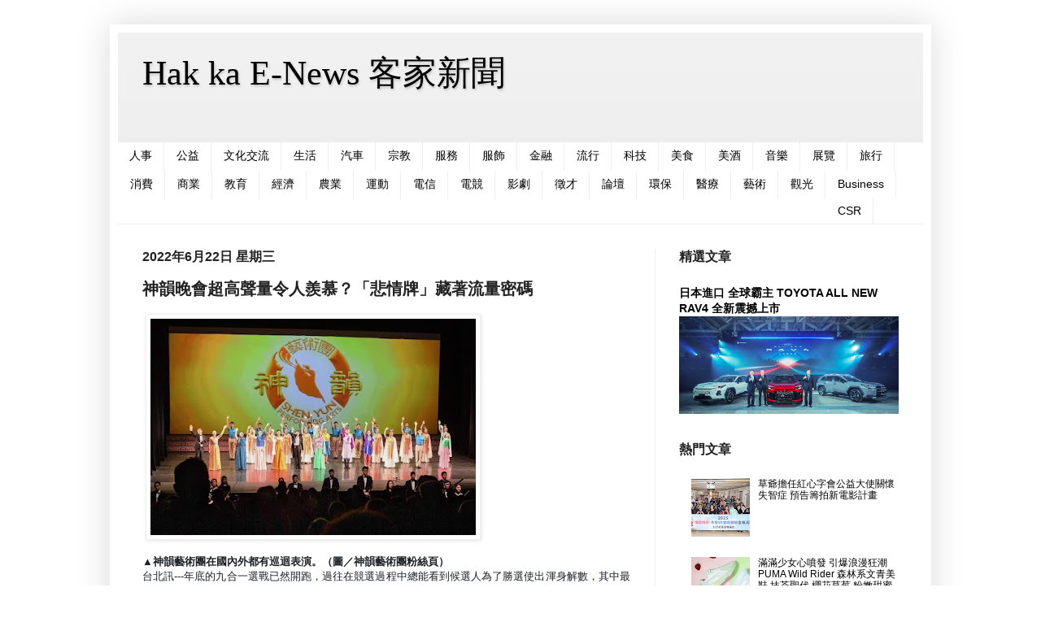

--- FILE ---
content_type: text/html; charset=UTF-8
request_url: https://www.hakkaenews.com/2022/06/blog-post_22.html
body_size: 14753
content:
<!DOCTYPE html>
<html class='v2' dir='ltr' lang='zh-TW' xmlns='http://www.w3.org/1999/xhtml' xmlns:b='http://www.google.com/2005/gml/b' xmlns:data='http://www.google.com/2005/gml/data' xmlns:expr='http://www.google.com/2005/gml/expr'>
<head>
<link href='https://www.blogger.com/static/v1/widgets/335934321-css_bundle_v2.css' rel='stylesheet' type='text/css'/>
<meta content='width=1100' name='viewport'/>
<meta content='text/html; charset=UTF-8' http-equiv='Content-Type'/>
<meta content='blogger' name='generator'/>
<link href='https://www.hakkaenews.com/favicon.ico' rel='icon' type='image/x-icon'/>
<link href='http://www.hakkaenews.com/2022/06/blog-post_22.html' rel='canonical'/>
<link rel="alternate" type="application/atom+xml" title="Hak ka E-News 客家新聞 - Atom" href="https://www.hakkaenews.com/feeds/posts/default" />
<link rel="alternate" type="application/rss+xml" title="Hak ka E-News 客家新聞 - RSS" href="https://www.hakkaenews.com/feeds/posts/default?alt=rss" />
<link rel="service.post" type="application/atom+xml" title="Hak ka E-News 客家新聞 - Atom" href="https://www.blogger.com/feeds/7611276875970440836/posts/default" />

<link rel="alternate" type="application/atom+xml" title="Hak ka E-News 客家新聞 - Atom" href="https://www.hakkaenews.com/feeds/8927299247368352147/comments/default" />
<!--Can't find substitution for tag [blog.ieCssRetrofitLinks]-->
<link href='https://blogger.googleusercontent.com/img/b/R29vZ2xl/AVvXsEgSYMGh_9uXfFy89ZnyzFne2Wk7yqHhCjsl4zeFAMkrsNI4FatIDqsuOKer9_QT_uMFb7B-x3D2x9uK4AHcGbIKwjQfn8y-QEtW8SrIBUu8ghiHV2lY2CadSToJeTNtf6WLZSm6_i1QVskXgWKtL5exwaEEOHgoNPqoZ3h1G3Ua4Jk3YrWB8cAujXaWkA/w400-h266/A.jpg' rel='image_src'/>
<meta content='http://www.hakkaenews.com/2022/06/blog-post_22.html' property='og:url'/>
<meta content='神韻晚會超高聲量令人羨慕？「悲情牌」藏著流量密碼' property='og:title'/>
<meta content='  ▲神韻藝術團在國內外都有巡迴表演。（圖／神韻藝術團粉絲頁）' property='og:description'/>
<meta content='https://blogger.googleusercontent.com/img/b/R29vZ2xl/AVvXsEgSYMGh_9uXfFy89ZnyzFne2Wk7yqHhCjsl4zeFAMkrsNI4FatIDqsuOKer9_QT_uMFb7B-x3D2x9uK4AHcGbIKwjQfn8y-QEtW8SrIBUu8ghiHV2lY2CadSToJeTNtf6WLZSm6_i1QVskXgWKtL5exwaEEOHgoNPqoZ3h1G3Ua4Jk3YrWB8cAujXaWkA/w1200-h630-p-k-no-nu/A.jpg' property='og:image'/>
<title>Hak ka E-News 客家新聞: 神韻晚會超高聲量令人羨慕&#65311;&#12300;悲情牌&#12301;藏著流量密碼</title>
<style id='page-skin-1' type='text/css'><!--
/*
-----------------------------------------------
Blogger Template Style
Name:     Simple
Designer: Blogger
URL:      www.blogger.com
----------------------------------------------- */
/* Content
----------------------------------------------- */
body {
font: normal normal 12px Arial, Tahoma, Helvetica, FreeSans, sans-serif;
color: #222222;
background: #ffffff none repeat scroll top left;
padding: 0 40px 40px 40px;
}
html body .region-inner {
min-width: 0;
max-width: 100%;
width: auto;
}
h2 {
font-size: 22px;
}
a:link {
text-decoration:none;
color: #000000;
}
a:visited {
text-decoration:none;
color: #000000;
}
a:hover {
text-decoration:underline;
color: #000000;
}
.body-fauxcolumn-outer .fauxcolumn-inner {
background: transparent url(https://resources.blogblog.com/blogblog/data/1kt/simple/body_gradient_tile_light.png) repeat scroll top left;
_background-image: none;
}
.body-fauxcolumn-outer .cap-top {
position: absolute;
z-index: 1;
height: 400px;
width: 100%;
}
.body-fauxcolumn-outer .cap-top .cap-left {
width: 100%;
background: transparent url(https://resources.blogblog.com/blogblog/data/1kt/simple/gradients_light.png) repeat-x scroll top left;
_background-image: none;
}
.content-outer {
-moz-box-shadow: 0 0 40px rgba(0, 0, 0, .15);
-webkit-box-shadow: 0 0 5px rgba(0, 0, 0, .15);
-goog-ms-box-shadow: 0 0 10px #333333;
box-shadow: 0 0 40px rgba(0, 0, 0, .15);
margin-bottom: 1px;
}
.content-inner {
padding: 10px 10px;
}
.content-inner {
background-color: #ffffff;
}
/* Header
----------------------------------------------- */
.header-outer {
background: #eeeeee url(https://resources.blogblog.com/blogblog/data/1kt/simple/gradients_light.png) repeat-x scroll 0 -400px;
_background-image: none;
}
.Header h1 {
font: normal normal 42px Georgia, Utopia, 'Palatino Linotype', Palatino, serif;
color: #000000;
text-shadow: 1px 2px 3px rgba(0, 0, 0, .2);
}
.Header h1 a {
color: #000000;
}
.Header .description {
font-size: 140%;
color: #ffffff;
}
.header-inner .Header .titlewrapper {
padding: 22px 30px;
}
.header-inner .Header .descriptionwrapper {
padding: 0 30px;
}
/* Tabs
----------------------------------------------- */
.tabs-inner .section:first-child {
border-top: 0 solid #eeeeee;
}
.tabs-inner .section:first-child ul {
margin-top: -0;
border-top: 0 solid #eeeeee;
border-left: 0 solid #eeeeee;
border-right: 0 solid #eeeeee;
}
.tabs-inner .widget ul {
background: #ffffff url(https://resources.blogblog.com/blogblog/data/1kt/simple/gradients_light.png) repeat-x scroll 0 -800px;
_background-image: none;
border-bottom: 1px solid #eeeeee;
margin-top: 0;
margin-left: -30px;
margin-right: -30px;
}
.tabs-inner .widget li a {
display: inline-block;
padding: .6em 1em;
font: normal normal 14px Arial, Tahoma, Helvetica, FreeSans, sans-serif;
color: #000000;
border-left: 1px solid #ffffff;
border-right: 1px solid #eeeeee;
}
.tabs-inner .widget li:first-child a {
border-left: none;
}
.tabs-inner .widget li.selected a, .tabs-inner .widget li a:hover {
color: #000000;
background-color: #000000;
text-decoration: none;
}
/* Columns
----------------------------------------------- */
.main-outer {
border-top: 0 solid #eeeeee;
}
.fauxcolumn-left-outer .fauxcolumn-inner {
border-right: 1px solid #eeeeee;
}
.fauxcolumn-right-outer .fauxcolumn-inner {
border-left: 1px solid #eeeeee;
}
/* Headings
----------------------------------------------- */
div.widget > h2,
div.widget h2.title {
margin: 0 0 1em 0;
font: normal bold 16px Arial, Tahoma, Helvetica, FreeSans, sans-serif;
color: #222222;
}
/* Widgets
----------------------------------------------- */
.widget .zippy {
color: #999999;
text-shadow: 2px 2px 1px rgba(0, 0, 0, .1);
}
.widget .popular-posts ul {
list-style: none;
}
/* Posts
----------------------------------------------- */
h2.date-header {
font: normal bold 16px Arial, Tahoma, Helvetica, FreeSans, sans-serif;
}
.date-header span {
background-color: #ffffff;
color: #222222;
padding: inherit;
letter-spacing: inherit;
margin: inherit;
}
.main-inner {
padding-top: 30px;
padding-bottom: 30px;
}
.main-inner .column-center-inner {
padding: 0 15px;
}
.main-inner .column-center-inner .section {
margin: 0 15px;
}
.post {
margin: 0 0 25px 0;
}
h3.post-title, .comments h4 {
font: normal bold 20px Arial, Tahoma, Helvetica, FreeSans, sans-serif;
margin: .75em 0 0;
}
.post-body {
font-size: 110%;
line-height: 1.4;
position: relative;
}
.post-body img, .post-body .tr-caption-container, .Profile img, .Image img,
.BlogList .item-thumbnail img {
padding: 2px;
background: #ffffff;
border: 1px solid #eeeeee;
-moz-box-shadow: 1px 1px 5px rgba(0, 0, 0, .1);
-webkit-box-shadow: 1px 1px 5px rgba(0, 0, 0, .1);
box-shadow: 1px 1px 5px rgba(0, 0, 0, .1);
}
.post-body img, .post-body .tr-caption-container {
padding: 5px;
}
.post-body .tr-caption-container {
color: #222222;
}
.post-body .tr-caption-container img {
padding: 0;
background: transparent;
border: none;
-moz-box-shadow: 0 0 0 rgba(0, 0, 0, .1);
-webkit-box-shadow: 0 0 0 rgba(0, 0, 0, .1);
box-shadow: 0 0 0 rgba(0, 0, 0, .1);
}
.post-header {
margin: 0 0 1.5em;
line-height: 1.6;
font-size: 90%;
}
.post-footer {
margin: 20px -2px 0;
padding: 5px 10px;
color: #666666;
background-color: #f9f9f9;
border-bottom: 1px solid #eeeeee;
line-height: 1.6;
font-size: 90%;
}
#comments .comment-author {
padding-top: 1.5em;
border-top: 1px solid #eeeeee;
background-position: 0 1.5em;
}
#comments .comment-author:first-child {
padding-top: 0;
border-top: none;
}
.avatar-image-container {
margin: .2em 0 0;
}
#comments .avatar-image-container img {
border: 1px solid #eeeeee;
}
/* Comments
----------------------------------------------- */
.comments .comments-content .icon.blog-author {
background-repeat: no-repeat;
background-image: url([data-uri]);
}
.comments .comments-content .loadmore a {
border-top: 1px solid #999999;
border-bottom: 1px solid #999999;
}
.comments .comment-thread.inline-thread {
background-color: #f9f9f9;
}
.comments .continue {
border-top: 2px solid #999999;
}
/* Accents
---------------------------------------------- */
.section-columns td.columns-cell {
border-left: 1px solid #eeeeee;
}
.blog-pager {
background: transparent none no-repeat scroll top center;
}
.blog-pager-older-link, .home-link,
.blog-pager-newer-link {
background-color: #ffffff;
padding: 5px;
}
.footer-outer {
border-top: 0 dashed #bbbbbb;
}
/* Mobile
----------------------------------------------- */
body.mobile  {
background-size: auto;
}
.mobile .body-fauxcolumn-outer {
background: transparent none repeat scroll top left;
}
.mobile .body-fauxcolumn-outer .cap-top {
background-size: 100% auto;
}
.mobile .content-outer {
-webkit-box-shadow: 0 0 3px rgba(0, 0, 0, .15);
box-shadow: 0 0 3px rgba(0, 0, 0, .15);
}
.mobile .tabs-inner .widget ul {
margin-left: 0;
margin-right: 0;
}
.mobile .post {
margin: 0;
}
.mobile .main-inner .column-center-inner .section {
margin: 0;
}
.mobile .date-header span {
padding: 0.1em 10px;
margin: 0 -10px;
}
.mobile h3.post-title {
margin: 0;
}
.mobile .blog-pager {
background: transparent none no-repeat scroll top center;
}
.mobile .footer-outer {
border-top: none;
}
.mobile .main-inner, .mobile .footer-inner {
background-color: #ffffff;
}
.mobile-index-contents {
color: #222222;
}
.mobile-link-button {
background-color: #000000;
}
.mobile-link-button a:link, .mobile-link-button a:visited {
color: #ffffff;
}
.mobile .tabs-inner .section:first-child {
border-top: none;
}
.mobile .tabs-inner .PageList .widget-content {
background-color: #000000;
color: #000000;
border-top: 1px solid #eeeeee;
border-bottom: 1px solid #eeeeee;
}
.mobile .tabs-inner .PageList .widget-content .pagelist-arrow {
border-left: 1px solid #eeeeee;
}

--></style>
<style id='template-skin-1' type='text/css'><!--
body {
min-width: 1010px;
}
.content-outer, .content-fauxcolumn-outer, .region-inner {
min-width: 1010px;
max-width: 1010px;
_width: 1010px;
}
.main-inner .columns {
padding-left: 0px;
padding-right: 330px;
}
.main-inner .fauxcolumn-center-outer {
left: 0px;
right: 330px;
/* IE6 does not respect left and right together */
_width: expression(this.parentNode.offsetWidth -
parseInt("0px") -
parseInt("330px") + 'px');
}
.main-inner .fauxcolumn-left-outer {
width: 0px;
}
.main-inner .fauxcolumn-right-outer {
width: 330px;
}
.main-inner .column-left-outer {
width: 0px;
right: 100%;
margin-left: -0px;
}
.main-inner .column-right-outer {
width: 330px;
margin-right: -330px;
}
#layout {
min-width: 0;
}
#layout .content-outer {
min-width: 0;
width: 800px;
}
#layout .region-inner {
min-width: 0;
width: auto;
}
body#layout div.add_widget {
padding: 8px;
}
body#layout div.add_widget a {
margin-left: 32px;
}
--></style>
<link href='https://www.blogger.com/dyn-css/authorization.css?targetBlogID=7611276875970440836&amp;zx=18863316-6d09-4769-9c5e-7ef9b9de5199' media='none' onload='if(media!=&#39;all&#39;)media=&#39;all&#39;' rel='stylesheet'/><noscript><link href='https://www.blogger.com/dyn-css/authorization.css?targetBlogID=7611276875970440836&amp;zx=18863316-6d09-4769-9c5e-7ef9b9de5199' rel='stylesheet'/></noscript>
<meta name='google-adsense-platform-account' content='ca-host-pub-1556223355139109'/>
<meta name='google-adsense-platform-domain' content='blogspot.com'/>

<script async src="https://pagead2.googlesyndication.com/pagead/js/adsbygoogle.js?client=ca-pub-2502069642000252&host=ca-host-pub-1556223355139109" crossorigin="anonymous"></script>

<!-- data-ad-client=ca-pub-2502069642000252 -->

</head>
<body class='loading variant-bold'>
<div class='navbar no-items section' id='navbar' name='導覽列'>
</div>
<div class='body-fauxcolumns'>
<div class='fauxcolumn-outer body-fauxcolumn-outer'>
<div class='cap-top'>
<div class='cap-left'></div>
<div class='cap-right'></div>
</div>
<div class='fauxborder-left'>
<div class='fauxborder-right'></div>
<div class='fauxcolumn-inner'>
</div>
</div>
<div class='cap-bottom'>
<div class='cap-left'></div>
<div class='cap-right'></div>
</div>
</div>
</div>
<div class='content'>
<div class='content-fauxcolumns'>
<div class='fauxcolumn-outer content-fauxcolumn-outer'>
<div class='cap-top'>
<div class='cap-left'></div>
<div class='cap-right'></div>
</div>
<div class='fauxborder-left'>
<div class='fauxborder-right'></div>
<div class='fauxcolumn-inner'>
</div>
</div>
<div class='cap-bottom'>
<div class='cap-left'></div>
<div class='cap-right'></div>
</div>
</div>
</div>
<div class='content-outer'>
<div class='content-cap-top cap-top'>
<div class='cap-left'></div>
<div class='cap-right'></div>
</div>
<div class='fauxborder-left content-fauxborder-left'>
<div class='fauxborder-right content-fauxborder-right'></div>
<div class='content-inner'>
<header>
<div class='header-outer'>
<div class='header-cap-top cap-top'>
<div class='cap-left'></div>
<div class='cap-right'></div>
</div>
<div class='fauxborder-left header-fauxborder-left'>
<div class='fauxborder-right header-fauxborder-right'></div>
<div class='region-inner header-inner'>
<div class='header section' id='header' name='標頭'><div class='widget Header' data-version='1' id='Header1'>
<div id='header-inner'>
<div class='titlewrapper'>
<h1 class='title'>
<a href='https://www.hakkaenews.com/'>
Hak ka E-News 客家新聞
</a>
</h1>
</div>
<div class='descriptionwrapper'>
<p class='description'><span>
</span></p>
</div>
</div>
</div></div>
</div>
</div>
<div class='header-cap-bottom cap-bottom'>
<div class='cap-left'></div>
<div class='cap-right'></div>
</div>
</div>
</header>
<div class='tabs-outer'>
<div class='tabs-cap-top cap-top'>
<div class='cap-left'></div>
<div class='cap-right'></div>
</div>
<div class='fauxborder-left tabs-fauxborder-left'>
<div class='fauxborder-right tabs-fauxborder-right'></div>
<div class='region-inner tabs-inner'>
<div class='tabs section' id='crosscol' name='跨欄區'><div class='widget Label' data-version='1' id='Label2'>
<h2>標籤</h2>
<div class='widget-content list-label-widget-content'>
<ul>
<li>
<a dir='ltr' href='https://www.hakkaenews.com/search/label/%E4%BA%BA%E4%BA%8B'>人事</a>
</li>
<li>
<a dir='ltr' href='https://www.hakkaenews.com/search/label/%E5%85%AC%E7%9B%8A'>公益</a>
</li>
<li>
<a dir='ltr' href='https://www.hakkaenews.com/search/label/%E6%96%87%E5%8C%96%E4%BA%A4%E6%B5%81'>文化交流</a>
</li>
<li>
<a dir='ltr' href='https://www.hakkaenews.com/search/label/%E7%94%9F%E6%B4%BB'>生活</a>
</li>
<li>
<a dir='ltr' href='https://www.hakkaenews.com/search/label/%E6%B1%BD%E8%BB%8A'>汽車</a>
</li>
<li>
<a dir='ltr' href='https://www.hakkaenews.com/search/label/%E5%AE%97%E6%95%99'>宗教</a>
</li>
<li>
<a dir='ltr' href='https://www.hakkaenews.com/search/label/%E6%9C%8D%E5%8B%99'>服務</a>
</li>
<li>
<a dir='ltr' href='https://www.hakkaenews.com/search/label/%E6%9C%8D%E9%A3%BE'>服飾</a>
</li>
<li>
<a dir='ltr' href='https://www.hakkaenews.com/search/label/%E9%87%91%E8%9E%8D'>金融</a>
</li>
<li>
<a dir='ltr' href='https://www.hakkaenews.com/search/label/%E6%B5%81%E8%A1%8C'>流行</a>
</li>
<li>
<a dir='ltr' href='https://www.hakkaenews.com/search/label/%E7%A7%91%E6%8A%80'>科技</a>
</li>
<li>
<a dir='ltr' href='https://www.hakkaenews.com/search/label/%E7%BE%8E%E9%A3%9F'>美食</a>
</li>
<li>
<a dir='ltr' href='https://www.hakkaenews.com/search/label/%E7%BE%8E%E9%85%92'>美酒</a>
</li>
<li>
<a dir='ltr' href='https://www.hakkaenews.com/search/label/%E9%9F%B3%E6%A8%82'>音樂</a>
</li>
<li>
<a dir='ltr' href='https://www.hakkaenews.com/search/label/%E5%B1%95%E8%A6%BD'>展覽</a>
</li>
<li>
<a dir='ltr' href='https://www.hakkaenews.com/search/label/%E6%97%85%E8%A1%8C'>旅行</a>
</li>
<li>
<a dir='ltr' href='https://www.hakkaenews.com/search/label/%E6%B6%88%E8%B2%BB'>消費</a>
</li>
<li>
<a dir='ltr' href='https://www.hakkaenews.com/search/label/%E5%95%86%E6%A5%AD'>商業</a>
</li>
<li>
<a dir='ltr' href='https://www.hakkaenews.com/search/label/%E6%95%99%E8%82%B2'>教育</a>
</li>
<li>
<a dir='ltr' href='https://www.hakkaenews.com/search/label/%E7%B6%93%E6%BF%9F'>經濟</a>
</li>
<li>
<a dir='ltr' href='https://www.hakkaenews.com/search/label/%E8%BE%B2%E6%A5%AD'>農業</a>
</li>
<li>
<a dir='ltr' href='https://www.hakkaenews.com/search/label/%E9%81%8B%E5%8B%95'>運動</a>
</li>
<li>
<a dir='ltr' href='https://www.hakkaenews.com/search/label/%E9%9B%BB%E4%BF%A1'>電信</a>
</li>
<li>
<a dir='ltr' href='https://www.hakkaenews.com/search/label/%E9%9B%BB%E7%AB%B6'>電競</a>
</li>
<li>
<a dir='ltr' href='https://www.hakkaenews.com/search/label/%E5%BD%B1%E5%8A%87'>影劇</a>
</li>
<li>
<a dir='ltr' href='https://www.hakkaenews.com/search/label/%E5%BE%B5%E6%89%8D'>徵才</a>
</li>
<li>
<a dir='ltr' href='https://www.hakkaenews.com/search/label/%E8%AB%96%E5%A3%87'>論壇</a>
</li>
<li>
<a dir='ltr' href='https://www.hakkaenews.com/search/label/%E7%92%B0%E4%BF%9D'>環保</a>
</li>
<li>
<a dir='ltr' href='https://www.hakkaenews.com/search/label/%E9%86%AB%E7%99%82'>醫療</a>
</li>
<li>
<a dir='ltr' href='https://www.hakkaenews.com/search/label/%E8%97%9D%E8%A1%93'>藝術</a>
</li>
<li>
<a dir='ltr' href='https://www.hakkaenews.com/search/label/%E8%A7%80%E5%85%89'>觀光</a>
</li>
<li>
<a dir='ltr' href='https://www.hakkaenews.com/search/label/Business'>Business</a>
</li>
<li>
<a dir='ltr' href='https://www.hakkaenews.com/search/label/CSR'>CSR</a>
</li>
</ul>
<div class='clear'></div>
</div>
</div></div>
<div class='tabs no-items section' id='crosscol-overflow' name='Cross-Column 2'></div>
</div>
</div>
<div class='tabs-cap-bottom cap-bottom'>
<div class='cap-left'></div>
<div class='cap-right'></div>
</div>
</div>
<div class='main-outer'>
<div class='main-cap-top cap-top'>
<div class='cap-left'></div>
<div class='cap-right'></div>
</div>
<div class='fauxborder-left main-fauxborder-left'>
<div class='fauxborder-right main-fauxborder-right'></div>
<div class='region-inner main-inner'>
<div class='columns fauxcolumns'>
<div class='fauxcolumn-outer fauxcolumn-center-outer'>
<div class='cap-top'>
<div class='cap-left'></div>
<div class='cap-right'></div>
</div>
<div class='fauxborder-left'>
<div class='fauxborder-right'></div>
<div class='fauxcolumn-inner'>
</div>
</div>
<div class='cap-bottom'>
<div class='cap-left'></div>
<div class='cap-right'></div>
</div>
</div>
<div class='fauxcolumn-outer fauxcolumn-left-outer'>
<div class='cap-top'>
<div class='cap-left'></div>
<div class='cap-right'></div>
</div>
<div class='fauxborder-left'>
<div class='fauxborder-right'></div>
<div class='fauxcolumn-inner'>
</div>
</div>
<div class='cap-bottom'>
<div class='cap-left'></div>
<div class='cap-right'></div>
</div>
</div>
<div class='fauxcolumn-outer fauxcolumn-right-outer'>
<div class='cap-top'>
<div class='cap-left'></div>
<div class='cap-right'></div>
</div>
<div class='fauxborder-left'>
<div class='fauxborder-right'></div>
<div class='fauxcolumn-inner'>
</div>
</div>
<div class='cap-bottom'>
<div class='cap-left'></div>
<div class='cap-right'></div>
</div>
</div>
<!-- corrects IE6 width calculation -->
<div class='columns-inner'>
<div class='column-center-outer'>
<div class='column-center-inner'>
<div class='main section' id='main' name='主版面'><div class='widget Blog' data-version='1' id='Blog1'>
<div class='blog-posts hfeed'>

          <div class="date-outer">
        
<h2 class='date-header'><span>2022年6月22日 星期三</span></h2>

          <div class="date-posts">
        
<div class='post-outer'>
<div class='post hentry uncustomized-post-template' itemprop='blogPost' itemscope='itemscope' itemtype='http://schema.org/BlogPosting'>
<meta content='https://blogger.googleusercontent.com/img/b/R29vZ2xl/AVvXsEgSYMGh_9uXfFy89ZnyzFne2Wk7yqHhCjsl4zeFAMkrsNI4FatIDqsuOKer9_QT_uMFb7B-x3D2x9uK4AHcGbIKwjQfn8y-QEtW8SrIBUu8ghiHV2lY2CadSToJeTNtf6WLZSm6_i1QVskXgWKtL5exwaEEOHgoNPqoZ3h1G3Ua4Jk3YrWB8cAujXaWkA/w400-h266/A.jpg' itemprop='image_url'/>
<meta content='7611276875970440836' itemprop='blogId'/>
<meta content='8927299247368352147' itemprop='postId'/>
<a name='8927299247368352147'></a>
<h3 class='post-title entry-title' itemprop='name'>
神韻晚會超高聲量令人羨慕&#65311;&#12300;悲情牌&#12301;藏著流量密碼
</h3>
<div class='post-header'>
<div class='post-header-line-1'></div>
</div>
<div class='post-body entry-content' id='post-body-8927299247368352147' itemprop='description articleBody'>
<p>&nbsp;<img border="0" data-original-height="720" data-original-width="1080" height="266" src="https://blogger.googleusercontent.com/img/b/R29vZ2xl/AVvXsEgSYMGh_9uXfFy89ZnyzFne2Wk7yqHhCjsl4zeFAMkrsNI4FatIDqsuOKer9_QT_uMFb7B-x3D2x9uK4AHcGbIKwjQfn8y-QEtW8SrIBUu8ghiHV2lY2CadSToJeTNtf6WLZSm6_i1QVskXgWKtL5exwaEEOHgoNPqoZ3h1G3Ua4Jk3YrWB8cAujXaWkA/w400-h266/A.jpg" style="text-align: center;" width="400" /></p><div style="background-color: white; color: #1d2228; font-family: &quot;Helvetica Neue&quot;, Helvetica, Arial, sans-serif; font-size: 13px;"><b>&#9650;神韻藝術團在國內外都有巡迴表演&#12290;&#65288;圖&#65295;神韻藝術團粉絲頁&#65289;</b></div><div style="background-color: white; color: #1d2228; font-family: &quot;Helvetica Neue&quot;, Helvetica, Arial, sans-serif; font-size: 13px;"><span><a name="more"></a></span><div style="text-align: justify;">台北訊---年底的九合一選戰已然開跑&#65292;過往在競選過程中總能看到候選人為了勝選使出渾身解數&#65292;其中最管用的方法之一&#65292;莫過於&#12300;悲情牌&#12301;&#12290;不過除了政治圈之外&#65292;事實上明星藝人&#12289;律師打官司&#65292;或甚至商業操作&#65292;也都很常用到悲情牌&#65292;&#12300;公司倒閉跳樓大拍賣&#12301;&#12289;&#12300;老闆跑路今天隨便賣&#12301;等等的標語&#65292;往往都能吸引消費者掏腰包買單&#12290;</div></div><div style="background-color: white; color: #1d2228; font-family: &quot;Helvetica Neue&quot;, Helvetica, Arial, sans-serif; font-size: 13px; text-align: justify;"><br /></div><div style="background-color: white; color: #1d2228; font-family: &quot;Helvetica Neue&quot;, Helvetica, Arial, sans-serif; font-size: 13px; text-align: justify;">說到用悲情牌來進行商業操作的經典範例&#65292;相信有不少人會聯想到以中國古典舞為表演主軸的&#12300;神韻藝術團&#12301;&#12290;來自美國紐約的神韻&#65292;每年均在世界各地超過100個大城市巡演&#65292;台灣也是其中之一&#12290;能夠在辛苦的大環境之下四處巡演&#65292;想必一定有獨到之處&#65292;而政治正確的悲情牌或是正是關鍵原因&#12290;在神韻官方網站上有一段話&#65292;明確指出神韻與法輪功之間的關係&#65292;引述如下&#65306;</div><div style="background-color: white; color: #1d2228; font-family: &quot;Helvetica Neue&quot;, Helvetica, Arial, sans-serif; font-size: 13px; text-align: justify;"><br /></div><div style="background-color: white; color: #1d2228; font-family: &quot;Helvetica Neue&quot;, Helvetica, Arial, sans-serif; font-size: 13px; text-align: justify;">&#12300;面對整個國家機器的殘酷鎮壓&#65292;法輪功修煉者在歷經二十年後非但沒有被滅絕&#65292;反而在全世界洪傳得越來越廣&#65292;法輪功修煉者通過各種形式和平請願&#12289;申訴&#65292;隨著他們感人的故事被展現在神韻的舞台上&#65292;越來越多的人為之震撼&#12289;為之感動落淚&#12290;&#12301;</div><div style="background-color: white; color: #1d2228; font-family: &quot;Helvetica Neue&quot;, Helvetica, Arial, sans-serif; font-size: 13px; text-align: justify;"><br /></div><div style="background-color: white; color: #1d2228; font-family: &quot;Helvetica Neue&quot;, Helvetica, Arial, sans-serif; font-size: 13px; text-align: justify;">由此可知&#65292;神韻是以受到迫害及限制為由&#65292;形塑出&#12300;為了弘揚文化不屈不撓&#12301;的悲情形象&#12290;撇除政治歷史的種種因素&#65292;單就商業行銷的角度來看&#65292;可以很明顯看出神韻藉著特殊的品牌定位&#65292;成功造就超高聲量&#12290;</div><div style="background-color: white; color: #1d2228; font-family: &quot;Helvetica Neue&quot;, Helvetica, Arial, sans-serif; font-size: 13px; text-align: justify;"><br /></div><div style="background-color: white; color: #1d2228; font-family: &quot;Helvetica Neue&quot;, Helvetica, Arial, sans-serif; font-size: 13px; text-align: justify;">然而&#65292;不少進場觀賞的民眾在欣賞完神韻的表演之後&#65292;紛紛對神韻直接串接&#12300;五千文明&#12301;的說法產生疑問&#12290;在歷史的長河中&#65292;每個時代都留下了許多不同的藝術結晶&#65292;各式各樣多元的藝術成果結合起來&#65292;才造就了所謂的&#12300;文化&#12301;&#12290;神韻所帶來的是一種藝術形式的表現&#65292;具有獨到的特色&#65292;然而與五千文明畫上等號是否恰當&#65311;有待民眾自行判斷&#65307;而以悲情牌的渲染方式行銷&#65292;也容易讓人產生誤解&#12290;</div><div style="background-color: white; color: #1d2228; font-family: &quot;Helvetica Neue&quot;, Helvetica, Arial, sans-serif; font-size: 13px; text-align: justify;"><br /></div><div style="background-color: white; color: #1d2228; font-family: &quot;Helvetica Neue&quot;, Helvetica, Arial, sans-serif; font-size: 13px; text-align: justify;">藝術家經常會呼籲&#12300;讓政治歸政治&#12289;藝術歸藝術&#12301;&#65292;神韻的表演有其藝術價值&#65292;但民眾砸下大筆金額購票進場觀賞&#65292;無非是希望看到純粹的表演&#12290;總歸來說&#65292;悲情牌也是商業行銷的一種手段&#65292;民眾要睜大眼睛仔細觀察&#65292;個人的價值觀及判斷力才不會受到影響&#12290;</div>
<div style='clear: both;'></div>
</div>
<div class='post-footer'>
<div class='post-footer-line post-footer-line-1'>
<span class='post-author vcard'>
</span>
<span class='post-timestamp'>
</span>
<span class='post-comment-link'>
</span>
<span class='post-icons'>
</span>
<div class='post-share-buttons goog-inline-block'>
</div>
</div>
<div class='post-footer-line post-footer-line-2'>
<span class='post-labels'>
</span>
</div>
<div class='post-footer-line post-footer-line-3'>
<span class='post-location'>
</span>
</div>
</div>
</div>
<div class='comments' id='comments'>
<a name='comments'></a>
</div>
</div>

        </div></div>
      
</div>
<div class='blog-pager' id='blog-pager'>
<span id='blog-pager-newer-link'>
<a class='blog-pager-newer-link' href='https://www.hakkaenews.com/2022/06/blog-post_8.html' id='Blog1_blog-pager-newer-link' title='較新的文章'>較新的文章</a>
</span>
<span id='blog-pager-older-link'>
<a class='blog-pager-older-link' href='https://www.hakkaenews.com/2022/06/15-530-624-21-14-fb-21-624-1700.html' id='Blog1_blog-pager-older-link' title='較舊的文章'>較舊的文章</a>
</span>
<a class='home-link' href='https://www.hakkaenews.com/'>首頁</a>
</div>
<div class='clear'></div>
<div class='post-feeds'>
</div>
</div></div>
</div>
</div>
<div class='column-left-outer'>
<div class='column-left-inner'>
<aside>
</aside>
</div>
</div>
<div class='column-right-outer'>
<div class='column-right-inner'>
<aside>
<div class='sidebar section' id='sidebar-right-1'><div class='widget FeaturedPost' data-version='1' id='FeaturedPost1'>
<h2 class='title'>精選文章</h2>
<div class='post-summary'>
<h3><a href='https://www.hakkaenews.com/2026/01/toyota-all-new-rav4.html'>日本進口 全球霸主 TOYOTA ALL NEW RAV4 全新震撼上市</a></h3>
<img class='image' src='https://blogger.googleusercontent.com/img/b/R29vZ2xl/[base64]/w400-h178/%E5%9C%961.jpg'/>
</div>
<style type='text/css'>
    .image {
      width: 100%;
    }
  </style>
<div class='clear'></div>
</div><div class='widget PopularPosts' data-version='1' id='PopularPosts1'>
<h2>熱門文章</h2>
<div class='widget-content popular-posts'>
<ul>
<li>
<div class='item-thumbnail-only'>
<div class='item-thumbnail'>
<a href='https://www.hakkaenews.com/2025/03/vr-vr-65-7.html' target='_blank'>
<img alt='' border='0' src='https://blogger.googleusercontent.com/img/b/R29vZ2xl/AVvXsEi4DidXH6RzgumKKtnL4ZsPpUAO_kgthFU3V9lQNcmEF3rhGzJ3kgRWjw99Y2RYOHsFM6ZhfNk-ouoWr8CyxEbpkvpD-SFPL4Xa2TMvCXJYTV4fqrreWhYV6oqLUhVsAic2AqK0JFzOh7lSnX7su2TzZD9EJ9rPWxKO4SMBgXWXt6U6w6xLoKe_yVWDn2rX/w72-h72-p-k-no-nu/1742888141188.jpg'/>
</a>
</div>
<div class='item-title'><a href='https://www.hakkaenews.com/2025/03/vr-vr-65-7.html'>草爺擔任紅心字會公益大使關懷失智症 預告籌拍新電影計畫</a></div>
</div>
<div style='clear: both;'></div>
</li>
<li>
<div class='item-thumbnail-only'>
<div class='item-thumbnail'>
<a href='https://www.hakkaenews.com/2022/06/blog-post_33.html' target='_blank'>
<img alt='' border='0' src='https://blogger.googleusercontent.com/img/b/R29vZ2xl/AVvXsEj4wa5keJARQ5CYBfMCiShM6PpnAaiVUTm12EOEtQwN8omt5oCwJwyoO_p4A8v3vnPieTRE1nFd0Ol5KOcmnn8NgCYrsT9ZFdcd9Y62EEymOB1J1e93tOLb6eUTU72lcTCRxdlm_biIzOjSjitGI8stn-F19pPP7CE0BbflF8MFy7-Vak8tzfcgrdtDGQ/w72-h72-p-k-no-nu/Wild%20Rider%20Soft%20NT$3,280.JPG'/>
</a>
</div>
<div class='item-title'><a href='https://www.hakkaenews.com/2022/06/blog-post_33.html'> 滿滿少女心噴發  引爆浪漫狂潮  PUMA Wild Rider 森林系文青美鞋  抹茶聖代 櫻花草莓 粉嫩甜蜜新色</a></div>
</div>
<div style='clear: both;'></div>
</li>
<li>
<div class='item-thumbnail-only'>
<div class='item-thumbnail'>
<a href='https://www.hakkaenews.com/2022/06/blog-post_18.html' target='_blank'>
<img alt='' border='0' src='https://blogger.googleusercontent.com/img/b/R29vZ2xl/AVvXsEhCXNsZWxHk9A1xlWtLxk5tt5RTz9v61tOW4xzMtGzZCZySs5YMVI0tjN_y19DLSzshFNYNJgAusq4Stf8JDW4T6IrEYwV8LLH1_K-E1xswRnewoyCCz5iOJSf2mtzpdGsNURx8FL26s8gvVT9WLdtOBNoCiiL4tCRLGi1jWq009Jko6FMD2e2bkWHjSw/w72-h72-p-k-no-nu/A.jpg'/>
</a>
</div>
<div class='item-title'><a href='https://www.hakkaenews.com/2022/06/blog-post_18.html'>首次移師海外 吉卜力三巨頭之一高畑勲導演留給大家最後的禮物 &#12300;吉卜力動畫大師-高畑勲展&#12301;6/18北流盛大開展  必看天才動畫導演留給世人的最後禮物 主持天后LuLu黃路梓茵特來朝聖回憶童年</a></div>
</div>
<div style='clear: both;'></div>
</li>
<li>
<div class='item-thumbnail-only'>
<div class='item-thumbnail'>
<a href='https://www.hakkaenews.com/2025/11/modon.html' target='_blank'>
<img alt='' border='0' src='https://blogger.googleusercontent.com/img/b/R29vZ2xl/AVvXsEgy5pcIodT24lPvN7eVpEq3omYhAbDsOWxy5dbmzQZK5aCcq-LbEsSZTLoOHCXrAw1S1gY4gxm5eHTrcyMXGjaBoccs8u4jFumY9tdmAfKWhImkLtuRCdamoGTEKDWwagcKn98jiGt04YoKAOeo63ALhRtRujFwMtX42jDTQEb89w3DIrUvKQktjamOIzT1/w72-h72-p-k-no-nu/%E5%9C%96%E8%AA%AA%EF%BC%9A%E9%98%BF%E5%B8%83%E9%81%94%E6%AF%94%E5%AE%98%E6%96%B9%E9%96%8B%E7%99%BC%E5%95%86%20Modon%20%E9%80%B2%E8%BB%8D%E5%8F%B0%E7%81%A3%E5%B8%82%E5%A0%B4%EF%BC%8CModon%20%E5%95%86%E5%8B%99%E9%95%B7%20Mohammed%20Abdelrazik%20(%E4%B8%AD)%E8%88%87%20Knightsbridge%20Partners%20%E5%9F%B7%E8%A1%8C%E9%95%B7%20Kelvin%EF%BC%88%E5%8F%B32%EF%BC%89%20%E8%A6%AA%E8%87%AA%E5%87%BA%E5%B8%AD%E8%A8%98%E8%80%85%E6%9C%83.jpg'/>
</a>
</div>
<div class='item-title'><a href='https://www.hakkaenews.com/2025/11/modon.html'>阿布達比官方開發商 Modon 首度登台  </a></div>
</div>
<div style='clear: both;'></div>
</li>
<li>
<div class='item-thumbnail-only'>
<div class='item-thumbnail'>
<a href='https://www.hakkaenews.com/2025/11/4-11-1130-tag-line-facebook-httpswww.html' target='_blank'>
<img alt='' border='0' src='https://blogger.googleusercontent.com/img/b/R29vZ2xl/AVvXsEhUvMxsJwTtmp779yWUtiloPjSZBIoj8DYx5ANp-QMvtmK6UiiJGcTfvze9rI9c6Z7ufS8Ml6ZWKBRY3vLh5fCATKQe6nK1g4kDjtD7Q68glo9fvoFpWBxMgHSm60b1BSANmlCP1NPFJMSQuPXb5nhbaYh95wx5TCoCbQwrLxTIlz1-YkPyNlfLxWosank0/w72-h72-p-k-no-nu/01%E7%85%B2%E6%9A%96%E4%BD%A0%E5%BF%83.jpg'/>
</a>
</div>
<div class='item-title'><a href='https://www.hakkaenews.com/2025/11/4-11-1130-tag-line-facebook-httpswww.html'>這個冬天&#65292;你想煲暖誰的心&#65311;  檀島香港餐廳&#12300;煲暖療癒系&#12301;新品暖身上市&#65292;  用溫暖的港式煲物&#65292;一秒拉近彼此距離&#65281;</a></div>
</div>
<div style='clear: both;'></div>
</li>
<li>
<div class='item-thumbnail-only'>
<div class='item-thumbnail'>
<a href='https://www.hakkaenews.com/2025/11/blog-post_25.html' target='_blank'>
<img alt='' border='0' src='https://blogger.googleusercontent.com/img/b/R29vZ2xl/AVvXsEjjkBmKY2j7FuyWAcbEkLTyT1cKJcNaAMvHkpsxV1nnZws-anP2ls61G0-IdXVUo-oiv259IPUKxHi4yswG5n6MZKBM1HGKx5LmrSLRrN7MhO6alSMTqmSD683FEIzMfIKoOmwte-1Y4W9hxZ8C-bU3JUvgzmcctpYedIrUtBR_owsGxvwe0La_6dU0Vukj/w72-h72-p-k-no-nu/A.jpg'/>
</a>
</div>
<div class='item-title'><a href='https://www.hakkaenews.com/2025/11/blog-post_25.html'>臺灣豬安心吃&#65281;推廣品嚐活動引領全民力挺國產豬肉</a></div>
</div>
<div style='clear: both;'></div>
</li>
<li>
<div class='item-thumbnail-only'>
<div class='item-thumbnail'>
<a href='https://www.hakkaenews.com/2018/12/blog-post_94.html' target='_blank'>
<img alt='' border='0' src='https://blogger.googleusercontent.com/img/b/R29vZ2xl/AVvXsEimLC_X2P4EAboJ_5vm1L4sP3uZ5genaYCBV3EA2UkUpT2Fk6O-QUHCgIu3hnUHdtnN_ZDJLtmRGczjhmNRNBjdz_G8OzuWHfLOBesZzfnrmcEdYtP3Oe5hkBs51CW8y4qMsE9Wk63E1VI8/w72-h72-p-k-no-nu/%25E6%25A1%2583%25E5%259C%2592%25E5%25B8%2582%25E6%2594%25BF%25E5%25BA%259C%25E4%25BB%258A+%252817%2529+%25E6%2597%25A5%25E3%2580%258C107%25E5%25B9%25B4%25E5%25BA%25A6%25E5%25B7%25A5%25E5%25BB%25A0%25E7%25B6%25A0%25E8%2589%25B2%25E5%258C%2596%25E8%25BC%2594%25E5%25B0%258E%25E8%25A8%2588%25E7%2595%25AB%25E3%2580%258D%25E8%25A1%25A8%25E6%258F%259A%25E5%25A4%25A7%25E6%259C%2583%25EF%25BC%258C%25E7%2594%25B1%25E6%25A1%2583%25E5%259C%2592%25E5%25B8%2582%25E9%2595%25B7%25E9%2584%25AD%25E6%2596%2587%25E7%2587%25A6%25E8%25A6%25AA%25E8%2587%25AA%25E5%2587%25BA%25E5%25B8%25AD%25E8%25A1%25A8%25E6%258F%259A%25E7%25B8%25BE%25E5%2584%25AA%25E5%25BB%25A0%25E5%2595%2586.JPG'/>
</a>
</div>
<div class='item-title'><a href='https://www.hakkaenews.com/2018/12/blog-post_94.html'>汽車業唯一 中華汽車獲桃園市產業綠色化輔導計畫肯定</a></div>
</div>
<div style='clear: both;'></div>
</li>
<li>
<div class='item-thumbnail-only'>
<div class='item-thumbnail'>
<a href='https://www.hakkaenews.com/2025/03/blog-post_87.html' target='_blank'>
<img alt='' border='0' src='https://blogger.googleusercontent.com/img/b/R29vZ2xl/AVvXsEiWYssk2Uh8S4m29_MmPcUgvuV9jeBwF49upuY-OI0xhyVfOLHg-Yb2Ase5o4um05kZaD7M9wz6I7CIX6oLam_bwBNUdF5uUWU0JBshkL4jd6wiip1IopLSeVbuydiYKri-hGnNXsfCeCx8I7NigKeXe2YCqWa1v58g0Fck05t_FXaXM9KM2pCS4Ru47FqO/w72-h72-p-k-no-nu/2023%E5%B9%B4%E5%94%90%E7%8D%8E%E5%BE%97%E4%B8%BB%E5%8F%83%E8%A8%AA%E5%9F%BA%E9%87%91%E6%9C%83%E8%81%BD%E5%94%90%E7%8D%8E%E7%8D%8E%E7%AB%A0%E4%BB%8B%E7%B4%B9%EF%BC%8C%E7%94%9F%E6%8A%80%E9%86%AB%E8%97%A5%E7%8D%8E%E5%8D%A1%E5%A1%94%E6%9E%97%C2%B7%E5%8D%A1%E9%87%8C%E7%A7%91(%E4%B8%AD)%E3%80%81%E5%BD%BC%E5%BE%97%C2%B7%E5%BA%AB%E5%88%A9%E6%96%AF(%E5%B7%A6)%E3%80%81%E6%B0%B8%E7%BA%8C%E7%99%BC%E5%B1%95%E7%8D%8E%E5%82%91%E4%BD%9B%E7%91%9E%EF%BC%8E%E8%96%A9%E5%85%8B%E6%96%AF(%E5%8F%B3).jpg'/>
</a>
</div>
<div class='item-title'><a href='https://www.hakkaenews.com/2025/03/blog-post_87.html'>金價飆漲 唐奬獎章身價水漲船高  無與倫比的榮耀&#12289;創意與工藝增添傳世價值</a></div>
</div>
<div style='clear: both;'></div>
</li>
<li>
<div class='item-thumbnail-only'>
<div class='item-thumbnail'>
<a href='https://www.hakkaenews.com/2025/12/blog-post.html' target='_blank'>
<img alt='' border='0' src='https://blogger.googleusercontent.com/img/b/R29vZ2xl/AVvXsEiDgtz28ITwbA70qpfCqeiTTPxySGZTaiVwai0qrq6Hjwm1wNmxfBqvbg3u167zS-iuPdNkiRSJs6UxlpPTiGvbUxTXfMTRovQI73jotoMRIDcy6A4vTt8gmWcomOvv3EPD0q86pdtgn3ymnseIvG0zVMFgZGOGLqnc4wrzoDs8MDJ_lFCCxnTTuivAykoR/w72-h72-p-k-no-nu/%E5%9C%8B%E8%87%BA%E4%BA%A480%E5%B9%B4%E4%BE%86%E7%9A%84%E9%9F%B3%E6%A8%82%E8%A1%8C%E6%97%85%EF%BC%8C%E7%94%B1%E6%A8%82%E5%9C%98%E5%89%8D%E8%BC%A9%E5%92%8C%E6%88%90%E5%93%A1%E7%9A%84%E5%A0%85%E6%8C%81%E3%80%81%E8%81%BD%E7%9C%BE%E7%9A%84%E7%86%B1%E6%83%85%E7%9B%B8%E6%8C%BA%E3%80%81%E9%9F%B3%E6%A8%82%E5%B7%A5%E4%BD%9C%E8%80%85%E7%9A%84%E5%8D%94%E5%8A%9B%E3%80%81%E8%97%9D%E6%96%87%E5%96%AE%E4%BD%8D%E7%9A%84%E5%90%88%E4%BD%9C%E4%BA%A4%E6%B5%81%E4%BA%A4%E7%B9%94%E8%80%8C%E6%88%90%EF%BC%8C%E5%9C%8B%E8%87%BA%E4%BA%A4%E5%B0%87%E6%8C%81%E7%BA%8C%E4%BB%A5%E6%A8%82%E9%9F%B3%E5%90%91%E5%9C%8B%E9%9A%9B%E5%82%B3%E9%81%9E%E5%B1%AC%E6%96%BC%E8%87%BA%E7%81%A3%E7%9A%84%E8%81%B2%E9%9F%B3%E3%80%82.jpg'/>
</a>
</div>
<div class='item-title'><a href='https://www.hakkaenews.com/2025/12/blog-post.html'>書寫承接臺灣音樂與歷史記憶  NTSO國立臺灣交響樂團80週年特刊&#12298;蓄銳80&#12299;發表</a></div>
</div>
<div style='clear: both;'></div>
</li>
<li>
<div class='item-thumbnail-only'>
<div class='item-thumbnail'>
<a href='https://www.hakkaenews.com/2025/11/blog-post_27.html' target='_blank'>
<img alt='' border='0' src='https://blogger.googleusercontent.com/img/b/R29vZ2xl/AVvXsEjHYEaxg9Ttw5P5Gvg5yQaNrgSk8DvBw2Imj9gKErOVC7AHRLlQDgxcyNx7H8txjHg3dsY2QwbdI516Tpq-4Mw16dMaKF70WbvjAxk0toQCe3V0pGZx91spIpeqUVV0sA0jJEDG5et4JY9bZy_lHesisj6ruWdBbCeQyIzlaS0fDuwTJJZss8id9PNonRAK/w72-h72-p-k-no-nu/6.%20%E8%81%B2%E6%A8%82%E5%AE%B6%E7%B0%A1%E6%96%87%E7%A7%80%E7%8D%BB%E5%94%B1%E6%A0%A1%E5%8F%8B%E9%84%A7%E9%9B%A8%E8%B3%A2%E6%89%80%E4%BD%9C%E3%80%8C%E6%9C%9B%E6%98%A5%E9%A2%A8%E3%80%8D%E7%A5%9D%E7%A6%8F%E6%AF%8D%E6%A0%A1130%E9%80%B1%E5%B9%B4%E6%85%B6.jpg'/>
</a>
</div>
<div class='item-title'><a href='https://www.hakkaenews.com/2025/11/blog-post_27.html'>雙春金蛇年最高火紅15米聖誕樹 璀璨國北教大&#65281;</a></div>
</div>
<div style='clear: both;'></div>
</li>
</ul>
<div class='clear'></div>
</div>
</div><div class='widget Translate' data-version='1' id='Translate1'>
<h2 class='title'>Translate</h2>
<div id='google_translate_element'></div>
<script>
    function googleTranslateElementInit() {
      new google.translate.TranslateElement({
        pageLanguage: 'zh',
        autoDisplay: 'true',
        layout: google.translate.TranslateElement.InlineLayout.HORIZONTAL
      }, 'google_translate_element');
    }
  </script>
<script src='//translate.google.com/translate_a/element.js?cb=googleTranslateElementInit'></script>
<div class='clear'></div>
</div><div class='widget BlogSearch' data-version='1' id='BlogSearch1'>
<h2 class='title'>搜 尋 網 誌</h2>
<div class='widget-content'>
<div id='BlogSearch1_form'>
<form action='https://www.hakkaenews.com/search' class='gsc-search-box' target='_top'>
<table cellpadding='0' cellspacing='0' class='gsc-search-box'>
<tbody>
<tr>
<td class='gsc-input'>
<input autocomplete='off' class='gsc-input' name='q' size='10' title='search' type='text' value=''/>
</td>
<td class='gsc-search-button'>
<input class='gsc-search-button' title='search' type='submit' value='搜尋'/>
</td>
</tr>
</tbody>
</table>
</form>
</div>
</div>
<div class='clear'></div>
</div></div>
</aside>
</div>
</div>
</div>
<div style='clear: both'></div>
<!-- columns -->
</div>
<!-- main -->
</div>
</div>
<div class='main-cap-bottom cap-bottom'>
<div class='cap-left'></div>
<div class='cap-right'></div>
</div>
</div>
<footer>
<div class='footer-outer'>
<div class='footer-cap-top cap-top'>
<div class='cap-left'></div>
<div class='cap-right'></div>
</div>
<div class='fauxborder-left footer-fauxborder-left'>
<div class='fauxborder-right footer-fauxborder-right'></div>
<div class='region-inner footer-inner'>
<div class='foot no-items section' id='footer-1'></div>
<table border='0' cellpadding='0' cellspacing='0' class='section-columns columns-2'>
<tbody>
<tr>
<td class='first columns-cell'>
<div class='foot no-items section' id='footer-2-1'></div>
</td>
<td class='columns-cell'>
<div class='foot no-items section' id='footer-2-2'></div>
</td>
</tr>
</tbody>
</table>
<!-- outside of the include in order to lock Attribution widget -->
<div class='foot no-items section' id='footer-3' name='頁尾'></div>
</div>
</div>
<div class='footer-cap-bottom cap-bottom'>
<div class='cap-left'></div>
<div class='cap-right'></div>
</div>
</div>
</footer>
<!-- content -->
</div>
</div>
<div class='content-cap-bottom cap-bottom'>
<div class='cap-left'></div>
<div class='cap-right'></div>
</div>
</div>
</div>
<script type='text/javascript'>
    window.setTimeout(function() {
        document.body.className = document.body.className.replace('loading', '');
      }, 10);
  </script>

<script type="text/javascript" src="https://www.blogger.com/static/v1/widgets/3845888474-widgets.js"></script>
<script type='text/javascript'>
window['__wavt'] = 'AOuZoY4lFXx8-sNldsAEZYKF1-rWPxuxzQ:1768735406357';_WidgetManager._Init('//www.blogger.com/rearrange?blogID\x3d7611276875970440836','//www.hakkaenews.com/2022/06/blog-post_22.html','7611276875970440836');
_WidgetManager._SetDataContext([{'name': 'blog', 'data': {'blogId': '7611276875970440836', 'title': 'Hak ka E-News \u5ba2\u5bb6\u65b0\u805e', 'url': 'https://www.hakkaenews.com/2022/06/blog-post_22.html', 'canonicalUrl': 'http://www.hakkaenews.com/2022/06/blog-post_22.html', 'homepageUrl': 'https://www.hakkaenews.com/', 'searchUrl': 'https://www.hakkaenews.com/search', 'canonicalHomepageUrl': 'http://www.hakkaenews.com/', 'blogspotFaviconUrl': 'https://www.hakkaenews.com/favicon.ico', 'bloggerUrl': 'https://www.blogger.com', 'hasCustomDomain': true, 'httpsEnabled': true, 'enabledCommentProfileImages': true, 'gPlusViewType': 'FILTERED_POSTMOD', 'adultContent': false, 'analyticsAccountNumber': '', 'encoding': 'UTF-8', 'locale': 'zh-TW', 'localeUnderscoreDelimited': 'zh_tw', 'languageDirection': 'ltr', 'isPrivate': false, 'isMobile': false, 'isMobileRequest': false, 'mobileClass': '', 'isPrivateBlog': false, 'isDynamicViewsAvailable': true, 'feedLinks': '\x3clink rel\x3d\x22alternate\x22 type\x3d\x22application/atom+xml\x22 title\x3d\x22Hak ka E-News \u5ba2\u5bb6\u65b0\u805e - Atom\x22 href\x3d\x22https://www.hakkaenews.com/feeds/posts/default\x22 /\x3e\n\x3clink rel\x3d\x22alternate\x22 type\x3d\x22application/rss+xml\x22 title\x3d\x22Hak ka E-News \u5ba2\u5bb6\u65b0\u805e - RSS\x22 href\x3d\x22https://www.hakkaenews.com/feeds/posts/default?alt\x3drss\x22 /\x3e\n\x3clink rel\x3d\x22service.post\x22 type\x3d\x22application/atom+xml\x22 title\x3d\x22Hak ka E-News \u5ba2\u5bb6\u65b0\u805e - Atom\x22 href\x3d\x22https://www.blogger.com/feeds/7611276875970440836/posts/default\x22 /\x3e\n\n\x3clink rel\x3d\x22alternate\x22 type\x3d\x22application/atom+xml\x22 title\x3d\x22Hak ka E-News \u5ba2\u5bb6\u65b0\u805e - Atom\x22 href\x3d\x22https://www.hakkaenews.com/feeds/8927299247368352147/comments/default\x22 /\x3e\n', 'meTag': '', 'adsenseClientId': 'ca-pub-2502069642000252', 'adsenseHostId': 'ca-host-pub-1556223355139109', 'adsenseHasAds': true, 'adsenseAutoAds': true, 'boqCommentIframeForm': true, 'loginRedirectParam': '', 'isGoogleEverywhereLinkTooltipEnabled': true, 'view': '', 'dynamicViewsCommentsSrc': '//www.blogblog.com/dynamicviews/4224c15c4e7c9321/js/comments.js', 'dynamicViewsScriptSrc': '//www.blogblog.com/dynamicviews/2dfa401275732ff9', 'plusOneApiSrc': 'https://apis.google.com/js/platform.js', 'disableGComments': true, 'interstitialAccepted': false, 'sharing': {'platforms': [{'name': '\u53d6\u5f97\u9023\u7d50', 'key': 'link', 'shareMessage': '\u53d6\u5f97\u9023\u7d50', 'target': ''}, {'name': 'Facebook', 'key': 'facebook', 'shareMessage': '\u5206\u4eab\u5230 Facebook', 'target': 'facebook'}, {'name': 'BlogThis\uff01', 'key': 'blogThis', 'shareMessage': 'BlogThis\uff01', 'target': 'blog'}, {'name': 'X', 'key': 'twitter', 'shareMessage': '\u5206\u4eab\u5230 X', 'target': 'twitter'}, {'name': 'Pinterest', 'key': 'pinterest', 'shareMessage': '\u5206\u4eab\u5230 Pinterest', 'target': 'pinterest'}, {'name': '\u4ee5\u96fb\u5b50\u90f5\u4ef6\u50b3\u9001', 'key': 'email', 'shareMessage': '\u4ee5\u96fb\u5b50\u90f5\u4ef6\u50b3\u9001', 'target': 'email'}], 'disableGooglePlus': true, 'googlePlusShareButtonWidth': 0, 'googlePlusBootstrap': '\x3cscript type\x3d\x22text/javascript\x22\x3ewindow.___gcfg \x3d {\x27lang\x27: \x27zh_TW\x27};\x3c/script\x3e'}, 'hasCustomJumpLinkMessage': false, 'jumpLinkMessage': '\u95b1\u8b80\u5b8c\u6574\u5167\u5bb9', 'pageType': 'item', 'postId': '8927299247368352147', 'postImageThumbnailUrl': 'https://blogger.googleusercontent.com/img/b/R29vZ2xl/AVvXsEgSYMGh_9uXfFy89ZnyzFne2Wk7yqHhCjsl4zeFAMkrsNI4FatIDqsuOKer9_QT_uMFb7B-x3D2x9uK4AHcGbIKwjQfn8y-QEtW8SrIBUu8ghiHV2lY2CadSToJeTNtf6WLZSm6_i1QVskXgWKtL5exwaEEOHgoNPqoZ3h1G3Ua4Jk3YrWB8cAujXaWkA/s72-w400-c-h266/A.jpg', 'postImageUrl': 'https://blogger.googleusercontent.com/img/b/R29vZ2xl/AVvXsEgSYMGh_9uXfFy89ZnyzFne2Wk7yqHhCjsl4zeFAMkrsNI4FatIDqsuOKer9_QT_uMFb7B-x3D2x9uK4AHcGbIKwjQfn8y-QEtW8SrIBUu8ghiHV2lY2CadSToJeTNtf6WLZSm6_i1QVskXgWKtL5exwaEEOHgoNPqoZ3h1G3Ua4Jk3YrWB8cAujXaWkA/w400-h266/A.jpg', 'pageName': '\u795e\u97fb\u665a\u6703\u8d85\u9ad8\u8072\u91cf\u4ee4\u4eba\u7fa8\u6155\uff1f\u300c\u60b2\u60c5\u724c\u300d\u85cf\u8457\u6d41\u91cf\u5bc6\u78bc', 'pageTitle': 'Hak ka E-News \u5ba2\u5bb6\u65b0\u805e: \u795e\u97fb\u665a\u6703\u8d85\u9ad8\u8072\u91cf\u4ee4\u4eba\u7fa8\u6155\uff1f\u300c\u60b2\u60c5\u724c\u300d\u85cf\u8457\u6d41\u91cf\u5bc6\u78bc'}}, {'name': 'features', 'data': {}}, {'name': 'messages', 'data': {'edit': '\u7de8\u8f2f', 'linkCopiedToClipboard': '\u5df2\u5c07\u9023\u7d50\u8907\u88fd\u5230\u526a\u8cbc\u7c3f\uff01', 'ok': '\u78ba\u5b9a', 'postLink': '\u6587\u7ae0\u9023\u7d50'}}, {'name': 'template', 'data': {'name': 'custom', 'localizedName': '\u81ea\u8a02', 'isResponsive': false, 'isAlternateRendering': false, 'isCustom': true, 'variant': 'bold', 'variantId': 'bold'}}, {'name': 'view', 'data': {'classic': {'name': 'classic', 'url': '?view\x3dclassic'}, 'flipcard': {'name': 'flipcard', 'url': '?view\x3dflipcard'}, 'magazine': {'name': 'magazine', 'url': '?view\x3dmagazine'}, 'mosaic': {'name': 'mosaic', 'url': '?view\x3dmosaic'}, 'sidebar': {'name': 'sidebar', 'url': '?view\x3dsidebar'}, 'snapshot': {'name': 'snapshot', 'url': '?view\x3dsnapshot'}, 'timeslide': {'name': 'timeslide', 'url': '?view\x3dtimeslide'}, 'isMobile': false, 'title': '\u795e\u97fb\u665a\u6703\u8d85\u9ad8\u8072\u91cf\u4ee4\u4eba\u7fa8\u6155\uff1f\u300c\u60b2\u60c5\u724c\u300d\u85cf\u8457\u6d41\u91cf\u5bc6\u78bc', 'description': '\xa0 \u25b2\u795e\u97fb\u85dd\u8853\u5718\u5728\u570b\u5167\u5916\u90fd\u6709\u5de1\u8ff4\u8868\u6f14\u3002\uff08\u5716\uff0f\u795e\u97fb\u85dd\u8853\u5718\u7c89\u7d72\u9801\uff09', 'featuredImage': 'https://blogger.googleusercontent.com/img/b/R29vZ2xl/AVvXsEgSYMGh_9uXfFy89ZnyzFne2Wk7yqHhCjsl4zeFAMkrsNI4FatIDqsuOKer9_QT_uMFb7B-x3D2x9uK4AHcGbIKwjQfn8y-QEtW8SrIBUu8ghiHV2lY2CadSToJeTNtf6WLZSm6_i1QVskXgWKtL5exwaEEOHgoNPqoZ3h1G3Ua4Jk3YrWB8cAujXaWkA/w400-h266/A.jpg', 'url': 'https://www.hakkaenews.com/2022/06/blog-post_22.html', 'type': 'item', 'isSingleItem': true, 'isMultipleItems': false, 'isError': false, 'isPage': false, 'isPost': true, 'isHomepage': false, 'isArchive': false, 'isLabelSearch': false, 'postId': 8927299247368352147}}]);
_WidgetManager._RegisterWidget('_HeaderView', new _WidgetInfo('Header1', 'header', document.getElementById('Header1'), {}, 'displayModeFull'));
_WidgetManager._RegisterWidget('_LabelView', new _WidgetInfo('Label2', 'crosscol', document.getElementById('Label2'), {}, 'displayModeFull'));
_WidgetManager._RegisterWidget('_BlogView', new _WidgetInfo('Blog1', 'main', document.getElementById('Blog1'), {'cmtInteractionsEnabled': false, 'lightboxEnabled': true, 'lightboxModuleUrl': 'https://www.blogger.com/static/v1/jsbin/1885280621-lbx__zh_tw.js', 'lightboxCssUrl': 'https://www.blogger.com/static/v1/v-css/828616780-lightbox_bundle.css'}, 'displayModeFull'));
_WidgetManager._RegisterWidget('_FeaturedPostView', new _WidgetInfo('FeaturedPost1', 'sidebar-right-1', document.getElementById('FeaturedPost1'), {}, 'displayModeFull'));
_WidgetManager._RegisterWidget('_PopularPostsView', new _WidgetInfo('PopularPosts1', 'sidebar-right-1', document.getElementById('PopularPosts1'), {}, 'displayModeFull'));
_WidgetManager._RegisterWidget('_TranslateView', new _WidgetInfo('Translate1', 'sidebar-right-1', document.getElementById('Translate1'), {}, 'displayModeFull'));
_WidgetManager._RegisterWidget('_BlogSearchView', new _WidgetInfo('BlogSearch1', 'sidebar-right-1', document.getElementById('BlogSearch1'), {}, 'displayModeFull'));
</script>
</body>
</html>

--- FILE ---
content_type: text/html; charset=utf-8
request_url: https://www.google.com/recaptcha/api2/aframe
body_size: 268
content:
<!DOCTYPE HTML><html><head><meta http-equiv="content-type" content="text/html; charset=UTF-8"></head><body><script nonce="8LnhdiM1qMKMjZ1zjDk_AA">/** Anti-fraud and anti-abuse applications only. See google.com/recaptcha */ try{var clients={'sodar':'https://pagead2.googlesyndication.com/pagead/sodar?'};window.addEventListener("message",function(a){try{if(a.source===window.parent){var b=JSON.parse(a.data);var c=clients[b['id']];if(c){var d=document.createElement('img');d.src=c+b['params']+'&rc='+(localStorage.getItem("rc::a")?sessionStorage.getItem("rc::b"):"");window.document.body.appendChild(d);sessionStorage.setItem("rc::e",parseInt(sessionStorage.getItem("rc::e")||0)+1);localStorage.setItem("rc::h",'1768735408132');}}}catch(b){}});window.parent.postMessage("_grecaptcha_ready", "*");}catch(b){}</script></body></html>